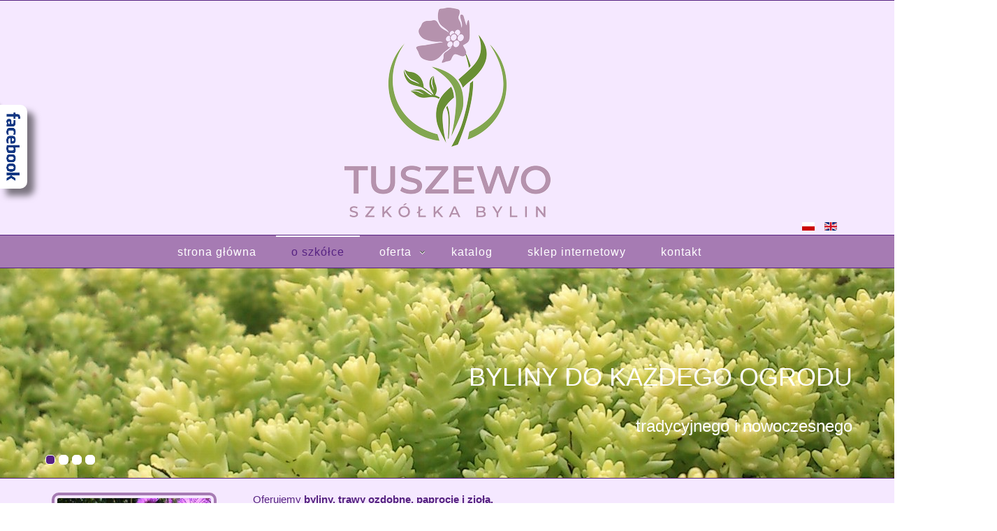

--- FILE ---
content_type: text/html; charset=utf-8
request_url: https://www.szkolka.bylin.pl/o-szkolce
body_size: 7191
content:

<!DOCTYPE html>
<html xmlns="http://www.w3.org/1999/xhtml" xml:lang="pl-pl" lang="pl-pl" >
<head>
  
	    
   
    <meta name="viewport" content="width=device-width, initial-scale=1.0"/>  
    <base href="https://www.szkolka.bylin.pl/o-szkolce" />
	<meta http-equiv="content-type" content="text/html; charset=utf-8" />
	<meta name="keywords" content="szkółka bylin, byliny, trawy ozdobne, zioła, wieloletnie" />
	<meta name="rights" content="Szkółka bylin Tuszewo" />
	<meta name="author" content="Super User" />
	<meta name="description" content="Szkółka bylin - o szkółce bylin Tuszewo" />
	<meta name="generator" content="Joomla! - Open Source Content Management" />
	<title>Szkółka bylin Tuszewo - byliny, trawy ozdobne, zioła - o szkółce</title>
	<link href="/templates/as002060free/favicon.ico" rel="shortcut icon" type="image/vnd.microsoft.icon" />
	<link href="https://szkolka.bylin.pl/o-szkolce" rel="canonical" />
	<link href="/plugins/system/jce/css/content.css?73961420c98f3d9c26f2f3c897997f8e" rel="stylesheet" type="text/css" />
	<link href="/templates/as002060free/css/bootstrap.css" rel="stylesheet" type="text/css" />
	<link href="/templates/as002060free/css/tmpl.default.css" rel="stylesheet" type="text/css" />
	<link href="/templates/as002060free/css/tmpl.modules.css" rel="stylesheet" type="text/css" />
	<link href="/templates/as002060free/css/media.1024.css" rel="stylesheet" type="text/css" />
	<link href="/templates/as002060free/css/media.980.css" rel="stylesheet" type="text/css" />
	<link href="/templates/as002060free/css/media.768.css" rel="stylesheet" type="text/css" />
	<link href="/templates/as002060free/css/media.480.css" rel="stylesheet" type="text/css" />
	<link href="/templates/as002060free/css/style.default.css" rel="stylesheet" type="text/css" />
	<link href="https://www.szkolka.bylin.pl/modules/mod_as_artslider/css/ext.artslider.css" rel="stylesheet" type="text/css" />
	<link href="/media/mod_pwebfblikebox/css/likebox.css" rel="stylesheet" type="text/css" />
	<link href="https://www.szkolka.bylin.pl/modules/mod_as_menu/css/ext.default.css" rel="stylesheet" type="text/css" />
	<link href="/media/com_hikashop/css/hikashop.css?v=461" rel="stylesheet" type="text/css" />
	<link href="/media/com_hikashop/css/frontend_default.css?t=1660738455" rel="stylesheet" type="text/css" />
	<link href="/media/com_hikashop/css/font-awesome.css?v=5.2.0" rel="stylesheet" type="text/css" />
	<link href="/media/mod_languages/css/template.css?73961420c98f3d9c26f2f3c897997f8e" rel="stylesheet" type="text/css" />
	<script type="application/json" class="joomla-script-options new">{"csrf.token":"d6668d56c627bbb190182ad1077ae21c","system.paths":{"root":"","base":""}}</script>
	<script src="/media/jui/js/jquery.min.js?73961420c98f3d9c26f2f3c897997f8e" type="text/javascript"></script>
	<script src="/media/jui/js/jquery-noconflict.js?73961420c98f3d9c26f2f3c897997f8e" type="text/javascript"></script>
	<script src="/media/jui/js/jquery-migrate.min.js?73961420c98f3d9c26f2f3c897997f8e" type="text/javascript"></script>
	<script src="/media/system/js/caption.js?73961420c98f3d9c26f2f3c897997f8e" type="text/javascript"></script>
	<script src="/media/jui/js/bootstrap.js" type="text/javascript"></script>
	<script src="/templates/as002060free/js/jquery.isotope.min.js" type="text/javascript"></script>
	<script src="/templates/as002060free/js/touch.gallery.js" type="text/javascript"></script>
	<script src="/templates/as002060free/js/scripts.js" type="text/javascript"></script>
	<script src="/modules/mod_as_scroller/scripts/scroller.js" type="text/javascript"></script>
	<script src="https://www.szkolka.bylin.pl/modules/mod_as_artslider/js/camera.min.js" type="text/javascript"></script>
	<script src="https://www.szkolka.bylin.pl/modules/mod_as_artslider/js/easing-v1.3.js" type="text/javascript"></script>
	<script src="/media/system/js/mootools-core.js?73961420c98f3d9c26f2f3c897997f8e" type="text/javascript"></script>
	<script src="/media/system/js/core.js?73961420c98f3d9c26f2f3c897997f8e" type="text/javascript"></script>
	<script src="/media/mod_pwebfblikebox/js/mootools.likebox.js" type="text/javascript"></script>
	<script src="https://www.szkolka.bylin.pl/modules/mod_as_menu/js/script.js" type="text/javascript"></script>
	<script src="https://www.szkolka.bylin.pl/modules/mod_as_menu/js/jquery.mobilemenu.js" type="text/javascript"></script>
	<script src="https://www.szkolka.bylin.pl/modules/mod_as_menu/js/jquery.hovermenu.js" type="text/javascript"></script>
	<script src="/media/com_hikashop/js/hikashop.js?v=461" type="text/javascript"></script>
	<script type="text/javascript">
jQuery(window).on('load',  function() {
				new JCaption('img.caption');
			});jQuery.noConflict()function addLoadEvent(func){if(typeof window.addEvent=='function'){window.addEvent('load',function(){func()});}else if(typeof window.onload!='function'){window.onload=func;}else{var oldonload=window.onload;window.onload=function(){if(oldonload){oldonload();}func();}}}addLoadEvent(function(){marqueeInit({uniqueid: 'as_scroller_115',style:{'width':'100%','height':'50px'},inc:0.1,mouse:'pause',direction:'left',valign:'middle',moveatleast: 1 ,neutral:0, savedirection:true});});(function(d,s,id){var js,fjs=d.getElementsByTagName(s)[0];if(d.getElementById(id))return;js=d.createElement(s);js.id=id;js.src="//connect.facebook.net/pl_PL/all.js#xfbml=1";fjs.parentNode.insertBefore(js,fjs);}(document,"script","facebook-jssdk"));
	</script>
	<!--[if lte IE 8]>
<link rel="stylesheet" href="/media/mod_pwebfblikebox/css/ie.css" />
<![endif]-->


	

<link href='http://fonts.googleapis.com/css?family=Arimo:400&subset=latin,cyrillic,greek' rel='stylesheet' type='text/css'><style type="text/css">

/***************************************************************************************/
/*
/*		Designed by 'AS Designing'
/*		Web: http://www.asdesigning.com
/*		Web: http://www.astemplates.com
/*		License: Creative Commons
/*
/**************************************************************************************/

body
{
	font-family: 'Trebuchet MS', Arial, Helvetica, sans-serif;	font-size: 15px;	color: #562282;}

a, #featured-row .mod-newsflash .item:hover h2
{
	color: #562282;}

a:hover,
a.selected
{
	color: #8736CC;}


/**************************************************************************************/
/*   Forms																			  */


input,
button,
select,
textarea
{
	font-family: 'Trebuchet MS', Arial, Helvetica, sans-serif;}


/**************************************************************************************/
/*   Headings and Titles															  */


h1,
h2,
h3,
h4,
h5,
.item_header .item_title
{
    font-family: 'Trebuchet MS', Arial, Helvetica, sans-serif;}

h1
{
	font-size: 16px;	line-height: 16px;}

h2
{
	font-size: 15px;	30px;}

h3,
.item_header .item_title
{
	font-size: 12px;	5px;}

h4
{
	font-size: 10px;	5px;	
}

h5
{
	font-size: 8px;	5px;	
}


/**************************************************************************************/
/*   Lists																			  */


.categories-module li a,
.archive-module li a
{
	color: #562282;}

.categories-module li a:hover,
.archive-module li a:hover
{
	color: #8736CC;}


/**************************************************************************************/
/*   Buttons																		  */


a.btn,
.btn_info,
.btn-info,
.btn-group button.btn,
.btn-primary,
.btn_primary,
.contentpane .button
{
			

	}

a.btn:hover,
.btn_info:hover,
.btn-info:hover,
.btn_info:active,
.btn-info:active,
.btn_info.active,
.btn-info.active,
.btn_info.disabled,
.btn-info.disabled,
.btn_info[disabled],
.btn-info[disabled],
.btn-primary:hover,
.btn_primary:hover,
.btn-primary:active,
.btn_primary:active,
.btn-primary.active,
.btn_primary.active,
.btn-primary.disabled,
.btn_primary.disabled,
.btn-primary[disabled],
.btn_primary[disabled],
.contentpane .button:hover
{
				
}


/**************************************************************************************/
/*   Logo Row		  																  */


#header-row .moduletable.call-now
{
	color: #562282;}

#header-row .moduletable.call-now div
{
    font-family: 'Trebuchet MS', Arial, Helvetica, sans-serif;}

#header-row .logo
{
	float: left;
	line-height: 60px;
	min-width: 240px;
}

#header-row .logo,
#header-row .logo a,
#header-row .logo a:hover
{
	font-family: 'Arimo', Arial, serif !important; font-weight: 400;	font-size: 18px;	font-style: normal;	font-weight: bold;	}

#header-row .logo span.slogan
{
	left: 5px;
	top: 0px;
	font-family: 'Arimo', Arial, serif !important; font-weight: 400;	font-size: 12px;	font-style: normal;	font-weight: normal;	color: #F90000;	
}


/**************************************************************************************/
/*   Footer
/**************************************************************************************/
/**************************************************************************************/


#footer-row ul.nav li a
{
	color: #8736CC;}

#footer-row ul.nav li a:hover
{
	color: #562282;}

#copyright-menu li a,
#copyright-menu li.current a,
#copyright-menu li.active a
{
	color: #8736CC;}

#copyright-menu li a:hover
{
	color: #562282;}


</style>
    <link rel="stylesheet" href="/templates/as002060free/css/ext.asmenu.css" type="text/css" />
    <link rel="stylesheet" href="/templates/as002060free/css/style.custom.css" type="text/css" />
  
</head>

<body class="com_content view-article task- itemid-155 body-">
    <div class="wrapper">

		<!-- HEADER ~~~~~~~~~~~~~~~~~~~~~~~~~~~~~~~~~~~~~~~~~~~~~~~~~~~~~~~~~~~~~~~~~~~~~~~~~~~~~~~~  -->    
        <div id="header-row">
            <div class="container">
                <div class="row">
                    <header>
                        <div id="logo" class="span12">
                                                        <a href="/">
                                <img src="https://www.szkolka.bylin.pl/images/tuszewo-logo-300px.png" alt="Szkółka bylin Tuszewo - byliny, trawy ozdobne, zioła" />
                            </a>
                            <span class="slogan">
                                                            </span>
                                                        
                        </div>
                            
                            <div class="moduletable  "><div class="moduletable-wrapper"><div class="mod-languages">

	<ul class="lang-inline" dir="ltr">
									<li class="lang-active">
			<a href="https://www.szkolka.bylin.pl/o-szkolce">
												<img src="/media/mod_languages/images/pl.gif" alt="Polski" title="Polski" />										</a>
			</li>
								<li>
			<a href="/en/about-us">
												<img src="/media/mod_languages/images/en.gif" alt="English (UK)" title="English (UK)" />										</a>
			</li>
				</ul>

</div>
</div></div>
                                            </header>
                </div>
            </div>
        </div>
        
                <div id="navigation-row">
            <div class="container">
                <div class="row">
                    <header>
                            <div class="moduletable  "><div class="moduletable-wrapper"><!-- PWebFBLikeBox -->
<div id="pwebfblikebox101" class="pwebfblikebox pwebleft slidebox ">
	<div class="pwebfblikebox_tab facebook-white"></div>
		<div class="pwebfblikebox_container" style="width:292px;"><div id="fb-root"></div><fb:like-box href="https://www.facebook.com/szkolkabylin#" show_faces="true" stream="false" header="false" width="292"></fb:like-box></div>
</div>

<script type="text/javascript">
(function($){
	pwebFBLikeBox101 = new pwebFBLikeBox({
		prefix: 	'pwebfblikebox101',
		open: 		'click',
		close: 		'click',
		position: 	'left',
		top: 		-1,
		layout: 	'slidebox'
	});
})(typeof document.id != "undefined" ? document.id : $);
if(typeof window.fbAsyncInit=="function")window.fbAsyncInitPweb=window.fbAsyncInit;window.fbAsyncInit = function(){FB.Event.subscribe("edge.create",function(u){if(typeof _gaq!="undefined")_gaq.push(["_trackSocial","facebook","like",u])});FB.Event.subscribe("edge.remove",function(u){if(typeof _gaq!="undefined")_gaq.push(["_trackSocial","facebook","unlike",u])});if(typeof window.fbAsyncInitPweb=="function")window.fbAsyncInitPweb.apply(this,arguments)};</script>
<!-- PWebFBLikeBox end --></div></div><div class="moduletable navigation "><div class="moduletable-wrapper">

<style type="text/css">

#as-menu,
#as-menu ul.as-menu ul
{
	background-color: #A67BB3;
	border-radius: 2px;
	
	}

#as-menu ul.as-menu > li > a,
#as-menu ul.as-menu > li > span
{
	font-size: 16px;
	2px;	font-family: 'Verdana, Geneva, sans-serif;	color: #FFFFFF;
}

#as-menu ul.as-menu > li.active > a,
#as-menu ul.as-menu > li.asHover > a,
#as-menu ul.as-menu > li.current > a,
#as-menu ul.as-menu > li.active > span,
#as-menu ul.as-menu > li.asHover > span,
#as-menu ul.as-menu > li.current > span,
#as-menu ul.as-menu > li > a:hover,
#as-menu ul.as-menu > li > span:hover,
#as-menu ul.as-menu ul li a:hover,
#as-menu ul.as-menu ul li span:hover,
#as-menu ul.as-menu ul li.active > a,
#as-menu ul.as-menu ul li.asHover > a,
#as-menu ul.as-menu ul li.active > span,
#as-menu ul.as-menu ul li.asHover > span
{
	color: #562282;
}

#as-menu ul.as-menu ul
{
	width: 150px;
	-webkit-border-radius: 0px;
	-moz-border-radius: 0px;
	border-radius: 0px;	
	-webkit-border-bottom-right-radius: 2px;
	-moz-border-radius-bottomright: 2px;
	border-bottom-right-radius: 2px;
	-webkit-border-bottom-left-radius: 2px;
	-moz-border-radius-bottomleft: 2px;
	border-bottom-left-radius: 2px;
}

#as-menu ul.as-menu ul li a,
#as-menu ul.as-menu ul li span
{
	font-size: 16px;
	2px;	font-family: 'Verdana, Geneva, sans-serif;	color: #FFFFFF;
}

#as-menu ul.as-menu li li:hover ul,
#as-menu ul.as-menu li li.asHover ul,
#as-menu ul.as-menu li li li:hover ul,
#as-menu ul.as-menu li li li.asHover ul
{
	left: 150px;
}


</style>
<!--[if (gt IE 9)|!(IE)]><!-->
<script type="text/javascript">
    jQuery(function(){
        jQuery('.as-menu').mobileMenu({});
    })
</script>
<!--<![endif]-->


<div id="as-menu" class="menu-wrapper">
	
    <ul class="as-menu "  >
    
    <li class="item-154"><a  href="/" >strona główna</a></li><li class="item-155 current active"><a  href="/o-szkolce" >o szkółce</a></li><li class="item-156 deeper parent"><a  href="/oferta" >oferta</a><ul><li class="item-158"><a  href="/oferta/architekci-krajobrazu" >architekci krajobrazu</a></li><li class="item-159"><a  href="/oferta/ogrody" >firmy ogrodnicze</a></li><li class="item-160"><a  href="/oferta/centra-ogrodnicze" >sklepy i centra ogrodnicze</a></li><li class="item-161"><a  href="/oferta/detal" >sprzedaż detaliczna</a></li></ul></li><li class="item-193"><a  href="/katalog-bylin" >katalog</a></li><li class="item-165"><a  href="/sklep-internetowy" >sklep internetowy</a></li><li class="item-162"><a  href="/kontakt-pl" >kontakt</a></li>    </ul>
</div>


<script type="text/javascript">
	jQuery(function(){
		jQuery('ul.as-menu').asmenu({
			hoverClass:    'asHover',         
		    pathClass:     'overideThisToUse',
		    pathLevels:    1,    
		    delay:         500, 
		    speed:         'normal',   
		    autoArrows:    false, 
		    dropShadows:   true, 
		    disableHI:     false, 
		    onInit:        function(){},
		    onBeforeShow:  function(){},
		    onShow:        function(){},
		    onHide:        function(){}
		});
	});
</script></div></div>
                    </header>
                </div>
            </div>
        </div>
                                    
            
		        <div id="slider-row">
            <div class="_container">
                <div class="row">
                    <div class="moduletable  "><div class="moduletable-wrapper">
<style type="text/css">

.slide_title
{
    color: #FFFFFF;
}

.slide_title a
{
    color: #7A7012;
}

.slide_title a:hover
{
    color: #FFFA61;
}

.slide_title .item_title_part0 
{
    color: #FFFFFF;	
}

.slide_title .item_title_part1
{
    color: #FFFFFF;	
}

.camera_caption p
{
    color: #562282;
	font-size: 24px;
}

.camera_caption a.readmore
{
	background-color: #00EEFF;
	background-image: linear-gradient(to bottom, #FF4040, #FF9E9E);
	color: #1303FF;
	background-image: -moz-linear-gradient(top, #FF4040, #FF9E9E);
	background-image: -webkit-gradient(linear, 0 0, 0 100%, from(#FF4040), to(#FF9E9E));
	background-image: -webkit-linear-gradient(top, #FF4040, #FF9E9E);
	background-image: -o-linear-gradient(top, #FF4040, #FF9E9E);
	background-image: linear-gradient(to bottom, #FF4040, #FF9E9E);
 	filter: progid:DXImageTransform.Microsoft.gradient(startColorstr='#ff#FF4040', endColorstr='#ff#FF9E9E', GradientType=0);	
}

.camera_caption a.readmore:hover
{
	background-image: -moz-linear-gradient(top, #FF9E9E, #FF4040);
	background-image: -webkit-gradient(linear, 0 0, 0 100%, from(#FF9E9E), to(#FF4040));
	background-image: -webkit-linear-gradient(top, #FF9E9E, #FF4040);
	background-image: -o-linear-gradient(top, #FF9E9E, #FF4040;
	background-image: linear-gradient(to bottom, #FF9E9E, #FF4040);
 	filter: progid:DXImageTransform.Microsoft.gradient(startColorstr='#ff#FF9E9E', endColorstr='#ff#FF4040', GradientType=0);
}

.camera_wrap .camera_pag .camera_pag_ul li.cameracurrent, 
.camera_wrap .camera_pag .camera_pag_ul li:hover
{
	background-color: #DEFF0A;	
	-webkit-border-radius: 5px;		
	-moz-border-radius: 5px;		
	border-radius: 5px;	
}

.camera_wrap .camera_pag .camera_pag_ul li
{
	background-color: #FF0000;
	-webkit-border-radius: 5px;		
	-moz-border-radius: 5px;		
	border-radius: 5px;		
}

</style>
<div id="camera-slideshow" class="">



<div class="camera-item" data-src="https://www.szkolka.bylin.pl/images/slajd3.jpg">

		
		<div class="camera_caption moveFromBottom">
			
							<h3 class="slide_title slide_title__">
									<span class="item_title_part0">byliny</span> <span class="item_title_part1">do</span> <span class="item_title_part2">każdego</span> <span class="item_title_part3">ogrodu</span> 								</h3>
				
				
							
			<p style="color: #ffffff;">tradycyjnego i nowoczesnego</p>	
					</div>
	
</div>


<div class="camera-item" data-src="https://www.szkolka.bylin.pl/images/slajd7.jpg">

		
		<div class="camera_caption moveFromBottom">
			
							<h3 class="slide_title slide_title__">
									<span class="item_title_part0">sprzedaż</span> <span class="item_title_part1">bylin</span> <span class="item_title_part2">i</span> <span class="item_title_part3">traw</span> <span class="item_title_part4">ozdobnych</span> 								</h3>
				
				
							
			<p style="color: #ffffff;">hurtowa, detaliczna i wysyłkowa</p>	
					</div>
	
</div>


<div class="camera-item" data-src="https://www.szkolka.bylin.pl/images/slajd5.jpg">

		
		<div class="camera_caption moveFromBottom">
			
							<h3 class="slide_title slide_title__">
									<span class="item_title_part0">Szkółka</span> <span class="item_title_part1">bylin</span> <span class="item_title_part2">Tuszewo</span> 								</h3>
				
				
							
			<p><strong><span style="color: #ffffff;">witamy na naszej stronie internetowej</span></strong></p>	
					</div>
	
</div>


<div class="camera-item" data-src="https://www.szkolka.bylin.pl/images/slajd2.jpg">

		
		<div class="camera_caption moveFromBottom">
			
							<h3 class="slide_title slide_title__">
									<span class="item_title_part0">byliny</span> <span class="item_title_part1">i</span> <span class="item_title_part2">trawy</span> <span class="item_title_part3">ozdobne</span> 								</h3>
				
				
							
			<p><strong><span style="color: #ffffff;">do ogrodów, na tereny zieleni publicznej, zielone dachy...</span></strong></p>	
					</div>
	
</div>
</div>


<script type="text/javascript">
	jQuery(document).ready(function() {
		jQuery('#camera-slideshow').camera({
			alignment			: "center",
			autoAdvance			: 1,
			mobileAutoAdvance	: 1,
			cols				: 6,
			easing				: "easeInOutQuad",
			mobileEasing		: "easeInOutExpo",
			fx					: "simpleFade",	
			mobileFx			: "simpleFade",
			gridDifference		: 100,
			height				: "300",
			imagePath			: 'images/',
			hover				: 1,
			navigation			: 0,
			navigationHover		: 1,
			mobileNavHover		: 1,
			opacityOnGrid		: 1,
			pagination			: 1,
			playPause			: 0,
			pauseOnClick		: 0,
			rows				: 4,
			slicedCols			: 0,
			slicedRows			: 0,
			time				: 3000,
			transPeriod			: 3000,
			onEndTransition		: function() {  },	//this callback is invoked when the transition effect ends
			onLoaded			: function() {  },	//this callback is invoked when the image on a slide has completely loaded
			onStartLoading		: function() {  },	//this callback is invoked when the image on a slide start loading
			onStartTransition	: function() {  }	//this callback is invoked when the transition effect starts
		});
	});
</script>
</div></div>
                </div>
            </div>
        </div>
        		
            
    	    
        		<!-- END OF HEADER ~~~~~~~~~~~~~~~~~~~~~~~~~~~~~~~~~~~~~~~~~~~~~~~~~~~~~~~~~~~~~~~~~~~~~~~~~~~~~~~~~~~~~~ -->        
    
	    <!-- CONTENT ~~~~~~~~~~~~~~~~~~~~~~~~~~~~~~~~~~~~~~~~~~~~~~~~~~~~~~~~~~~~~~~~~~~~~~~~~~~~~~~~~~~~~~~~~~~~ -->
        <div id="content-row">
            <div class="container">
                <div class="content-inner row">
                
                    <!-- COLUMN LEFT ~~~~~~~~~~~~~~~~~~~~~~~~~~~~~~~~~~~~~~~~~~~~~~~~~~~~~~~~~~~~~~~~~~~~~~~~~~~~~~~~~ -->
                                        <div id="aside-left" class="span3">
                        <aside>
                        	                        	<div id="aside-row-1-left">
                            	<div class="moduletable "><div class="random-image">
	<img src="/images/losowe/DSCN0909.jpg" alt="DSCN0909.jpg" width="100" height="136" /></div>
</div>
                            </div>
                                                                                </aside>
                    </div>
                                        <!-- END OF COlUMN LEFT ~~~~~~~~~~~~~~~~~~~~~~~~~~~~~~~~~~~~~~~~~~~~~~~~~~~~~~~~~~~~~~~~~~~~~~~~~~ -->
                            
                    <!-- COLUMN MAIN ~~~~~~~~~~~~~~~~~~~~~~~~~~~~~~~~~~~~~~~~~~~~~~~~~~~~~~~~~~~~~~~~~~~~~~~~~~~~~~~~~ -->                
                    <div id="component" class="span9">
                
                                                                    
                        <div id="system-message-container">
	</div>

                        <div class="page-item page-item__">

					

	
		
		
	
	

		
	<div class="item_fulltext"><p>Oferujemy&nbsp;<strong><span><span>byliny</span></span>, <span><span>trawy ozdobne, paprocie&nbsp;</span></span>i<span> <span>zioła.</span></span></strong></p>
<p>Nasze rośliny produkowane są w pojemnikach (doniczkach) <span>P9</span>, <span>P11</span>, <span>P13</span>, C1, C1,5,&nbsp;<span>C2</span> i większych.</p>
<p>&nbsp;</p>
<p>Na zamówienie jesteśmy w stanie wyprodukować rośliny <strong>w dowolnym pojemniku</strong>, według życzenia Klienta.&nbsp;</p>
<p>&nbsp;</p>
<p>Naszą ofertę kierujemy do odbiorców hurtowych (architektów krajobrazu, firm zakładających ogrody i zieleń publiczną, sklepów i centrów ogrodniczych) oraz klientów indywidualnych.</p>
<p>Szczegóły zamieściliśmy w dziale <span style="text-decoration: underline;"><strong><a href="/oferta"><span>oferta</span></a></strong></span>.</p>
<p>&nbsp;</p>
<p>Służymy pomocą w doborze odpowiednich gatunków oraz udzielamy porad w zakresie pielęgnacji <strong>bylin, traw ozdobnych i ziół</strong>.&nbsp;</p>
<p>&nbsp;</p>
<p>Zakupione <strong>byliny</strong> można odebrać na miejscu w szkółce lub możemy je dostarczyć własnym transportem (warunki uzgadniane są indywidualnie).</p>
<p>&nbsp;</p> </div>

	
								 </div>
                    
                                                
                    </div>
        			<!-- END OF COLUMN MAIN ~~~~~~~~~~~~~~~~~~~~~~~~~~~~~~~~~~~~~~~~~~~~~~~~~~~~~~~~~~~~~~~~~~~~~~~~~~~~~~~~ -->
    
			        <!-- COLUMN RIGHT ~~~~~~~~~~~~~~~~~~~~~~~~~~~~~~~~~~~~~~~~~~~~~~~~~~~~~~~~~~~~~~~~~~~~~~~~~~~~~~~~~~ -->                    
                                        <!-- END OF COLUMN RIGHT ~~~~~~~~~~~~~~~~~~~~~~~~~~~~~~~~~~~~~~~~~~~~~~~~~~~~~~~~~~~~~~~~~~~~~~~~~~ -->
                </div>
            </div>
        </div>
        
        <!-- FOOTER ~~~~~~~~~~~~~~~~~~~~~~~~~~~~~~~~~~~~~~~~~~~~~~~~~~~~~~~~~~~~~~~~~~~~~~~~~~~~~~~~~~~~~~~~~~~~ -->
        <div id="footer">
                        <div id="footer-row">
                <div class="container">
                    <div class="row">
                                                <div class="footer-row-1">
                            <div class="moduletable  "><div class="moduletable-wrapper"><div class="mod-newsflash mod-newsflash__">
<div class="item">




<table style="margin-left: auto; margin-right: auto;">
<tbody>
<tr>
<td>&nbsp;</td>
<td style="text-align: center;"><span style="font-family: Tahoma, Helvetica, Arial, sans-serif; font-size: 15px; text-align: center; color: #fff;">SZKÓŁKA BYLIN TUSZEWO - Tuszewo 18A, 14-260 Lubawa, woj. warmińsko-mazurskie - &nbsp; &nbsp;</span><span id="cloakd6ffb2bbcf2b1a904b3a7602e8687ba6">Ten adres pocztowy jest chroniony przed spamowaniem. Aby go zobaczyć, konieczne jest włączenie w przeglądarce obsługi JavaScript.</span><script type='text/javascript'>
				document.getElementById('cloakd6ffb2bbcf2b1a904b3a7602e8687ba6').innerHTML = '';
				var prefix = '&#109;a' + 'i&#108;' + '&#116;o';
				var path = 'hr' + 'ef' + '=';
				var addyd6ffb2bbcf2b1a904b3a7602e8687ba6 = 'b&#105;&#117;r&#111;' + '&#64;';
				addyd6ffb2bbcf2b1a904b3a7602e8687ba6 = addyd6ffb2bbcf2b1a904b3a7602e8687ba6 + 'szk&#111;lk&#97;' + '&#46;' + 'byl&#105;n' + '&#46;' + 'pl';
				var addy_textd6ffb2bbcf2b1a904b3a7602e8687ba6 = 'b&#105;&#117;r&#111;' + '&#64;' + 'szk&#111;lk&#97;' + '&#46;' + 'byl&#105;n' + '&#46;' + 'pl';document.getElementById('cloakd6ffb2bbcf2b1a904b3a7602e8687ba6').innerHTML += '<a style="font-family: Tahoma, Helvetica, Arial, sans-serif; font-size: 15px; text-align: center;" ' + path + '\'' + prefix + ':' + addyd6ffb2bbcf2b1a904b3a7602e8687ba6 + '\'>'+addy_textd6ffb2bbcf2b1a904b3a7602e8687ba6+'<\/a>';
		</script>&nbsp; &nbsp;<span style="font-family: Tahoma, Helvetica, Arial, sans-serif; font-size: 15px; text-align: center; color: #fff;">&nbsp;- tel.<span style="color: #ffffff; font-family: Tahoma, Helvetica, Arial, sans-serif; font-size: 15px; text-align: center;">&nbsp;+48 668 028 871, &nbsp;</span>+48 668 815 822</span></td>
</tr>
</tbody>
</table>
</div>	
</div>
</div></div><div class="moduletable  "><div class="moduletable-wrapper"> 
<style type="text/css">


</style>
<link rel="stylesheet" href="https://www.szkolka.bylin.pl//modules/mod_as_scroller/css/styles.css" type="text/css" />

<div id="mod_as_scroller">
    <div class="as_marquee" id="as_scroller_115">
        <a href="/" target="_blank"><img src="/images/partnerzy/a_partnerzy.png" alt="" style="margin-right:100px" height="50" /></a><a href="http://www.swiat.bylin.pl" target="_blank"><img src="/images/partnerzy/byliny sklep.png" alt="" style="margin-right:100px" height="50" /></a><a href="http://ogrodnia.eu" target="_blank"><img src="/images/partnerzy/ogrody elblag.png" alt="" style="margin-right:100px" height="50" /></a><a href="http://prolander.pl" target="_blank"><img src="/images/partnerzy/ogrody olsztyn.png" alt="" style="margin-right:100px" height="50" /></a><a href="http://www.nawadnianie-sklep.pl" target="_blank"><img src="/images/partnerzy/sklep nawodnienia.png" alt="" style="margin-right:100px" height="50" /></a>    </div>
</div>
</div></div>
                        </div>
                                                                    </div>
                </div>
            </div>
                            
            <div id="copyright-row">
                <div class="container">
                    <div id="trademark">
                        Copyright &copy; 2026 Szkółka bylin Tuszewo - byliny, trawy ozdobne, zioła                    </div>
                  <div id="copyright-menu" class="row">
                      <!-- DO NOT REMOVE OR CHANGE THE CONTENT BELOW, THIS THEME MAY NOT WORK PROPERLY -->
                      
                          <div id="ascopy">
                          <a href="http://www.astemplates.com/" target="_blank">
                              &nbsp;&nbsp;&nbsp;&nbsp;DESIGNED BY:&nbsp;&nbsp;AS DESIGNING
                          </a>
                          </div>
                      
                      <!-- DO NOT REMOVE OR CHANGE THE CONTENT ABOVE, THIS THEME MAY NOT WORK PROPERLY -->
                  </div>  
                </div>
            </div>
        </div>
    
    </div>
	<!-- END OF FOOTER ~~~~~~~~~~~~~~~~~~~~~~~~~~~~~~~~~~~~~~~~~~~~~~~~~~~~~~~~~~~~~~~~~~~~~~~~~~~~~~~~~~~~~~~~~~~~ -->    
    
        <div id="back-top">
    	<a href="#"><span></span></a>
    </div>
        
        
            
    
  <script>
  (function(i,s,o,g,r,a,m){i['GoogleAnalyticsObject']=r;i[r]=i[r]||function(){
  (i[r].q=i[r].q||[]).push(arguments)},i[r].l=1*new Date();a=s.createElement(o),
  m=s.getElementsByTagName(o)[0];a.async=1;a.src=g;m.parentNode.insertBefore(a,m)
  })(window,document,'script','//www.google-analytics.com/analytics.js','ga');

  ga('create', 'UA-5856395-9', 'bylin.pl');
  ga('send', 'pageview');

</script>
</body>
</html>


--- FILE ---
content_type: text/css
request_url: https://www.szkolka.bylin.pl/templates/as002060free/css/media.1024.css
body_size: 341
content:

/***************************************************************************************/
/*
/*		Author: AS Designing
/*		Author URI: http://www.asdesigning.com
/*		Theme URI: http://www.astemplates.com
/*		
/*		Note: Design for Large desktop
/*
/***************************************************************************************/

@media screen and (min-width:980px) and (max-width: 1199px)
{
	
	
	h1,
	h2
	{
		font-size: 30px;
	}

	#header-row .mod-search_searchword
	{
		width: 230px;
	}
	
	.moduletable.social ul li.separator 
	{
		display: block;
	}
		
	.slide_title
	{
		font-size: 100px;
	}
	
	#camera-slideshow	
	{
		min-height: inherit;
	}
		
	.camera_caption a.readmore
	{
		right: 60px;
	}
	
	.camera_pag
	{
		display: none;	
	}
	
	.mod-newsflash-adv__links .item_content ul li a
	{
		font-size: 12px;
	}
	
	
	/***************************************************************************
	/*
	/*   shmckrollnews 
	/*
	/**************************************************************************/
	
	#shmsckrollnews .carousel-caption blockquote
	{
		
		width: 60%;
		
	}

	
	
}

--- FILE ---
content_type: text/css
request_url: https://www.szkolka.bylin.pl/templates/as002060free/css/media.980.css
body_size: 707
content:
/***************************************************************************************/
/*
/*		Author: AS Designing
/*		Author URI: http://www.asdesigning.com
/*		Theme URI: http://www.astemplates.com
/*		
/*		Note: Design for Narrow desktop
/*
/***************************************************************************************/

@media  (max-width: 980px) 
{
	
	#header-row .mod-search
	{
		padding-left: 0;
	}
	
	#header-row .btn-search
	{
		left: 10px;
	}
	
	#header-row .moduletable.navigation	
	{
		margin-top: 22px;
	}
	
	#header-row .mod-search_searchword
	{
		width: 220px;
	}
	
	#logo span.slogan
	{
		display: block;
		left: 59px;
		top: -10px;
		width: auto;
	}
		
	#header-row .moduletable.social.span4
	{
		margin-left: 0px;
		width: auto;
	}
	
	.thumbnails
	{
		margin-left: -12px;
	}
	
	.thumbnails > li
	{
		margin-left: 12px;
	}
	
	.page-category__team .item_introtext
	{
		overflow: visible;
	}

	#slider-row .moduletable.slider
	{
		box-shadow: none !important;
	}
	
	#slider-row .camera_pag
	{
	}
	
	.camera_wrap img
	{
	}

	.camera_wrap .slide_title
	{
		font-size: 28px !important;
	}
	
	.camera_caption a.readmore
	{
		padding: 19px 27px 16px 20px;
		font-size: 20px;
	}
	
	.camera_caption a.readmore .arrow
	{
		right: 12px;
		top: 27px;
	}
	
	.shadow span
	{
		left: 2%;
		width: 96%;
	}
	
	.mod-newsflash-adv__links .item_content h2
	{
		line-height: 30px;
		padding-top: 14px;
		padding-bottom: 14px;
	}

	aside .mod-search input.inputbox 
	{
	    width: 180px;
	}

	aside .mod-search button.btn.btn-search 
	{
		margin-top: 15px;
		padding: 5px 10px 4px;
	}	
	
	#back-top
	{
		display: none !important;
	}
	
	.page-blog .items-row.cols-3 .item_img.img-intro
	{
		width: 95.5%	
	}
	
	.random-image img,
	.footer-row-1 .span3 .item_img,
	.footer-row-1 .span4 .item_img
	{
		width: 94%;	
	}
	
	.footer-row-1 .span3 img,
	.footer-row-1 .span4 img	
	{
		width: 100%;			
	}
	
	#footer-row .moduletable.social li a img 
	{
		height: 65px;
		width: 65px;
	}
	
	/***************************************************************************
	/*
	/*   shmckrollnews 
	/*
	/**************************************************************************/
	
	#shmsckrollnews .carousel-caption blockquote
	{
		
		width: 50%;
		
	}
	
	
	
}

--- FILE ---
content_type: text/css
request_url: https://www.szkolka.bylin.pl/templates/as002060free/css/style.default.css
body_size: 3965
content:
	/**************************************************************************************/
/*
/*		Designed by 'AS Designing'
/*		Web: http://www.asdesigning.com
/*		Web: http://www.astemplates.com
/*		License: Creative Commons
/*
/**************************************************************************************/


body
{
	font-family: Arial, Helvetica, sans-serif;
	font-size: 12px;
	color: #333333;
}

a
{
	color: #DF8660;
}

a:hover,
a.selected
{
	color: #ffffff;
}

hr
{
	border-top: 1px solid #eeeeee;
	border-bottom: 1px solid #ffffff;
}

blockquote
{
	border-left: 3px solid #F9DDA4;
}

blockquote small
{
	color: #999999;
}

blockquote.pull-right
{
	border-right: 5px solid #eeeeee;
}


/**************************************************************************************/
/*   Forms																			  */


legend
{
	color: #333333;
	border-bottom: 1px solid #e5e5e5;
}

legend small
{
	color: #999999;
}

textarea.invalid
{
	border: 1px solid #F9DDA4;
}

input,
button,
select,
textarea
{
	font-family: Arial, Helvetica, sans-serif;
}

select,
textarea,
input[type="text"],
input[type="password"],
input[type="datetime"],
input[type="datetime-local"],
input[type="date"],
input[type="month"],
input[type="time"],
input[type="week"],
input[type="number"],
input[type="email"],
input[type="url"],
input[type="search"],
input[type="tel"],
input[type="color"],
.uneditable-input
{
	color: #999999;
}

textarea,
input[type="text"],
input[type="password"],
input[type="datetime"],
input[type="datetime-local"],
input[type="date"],
input[type="month"],
input[type="time"],
input[type="week"],
input[type="number"],
input[type="email"],
input[type="url"],
input[type="search"],
input[type="tel"],
input[type="color"],
.uneditable-input
{
	background-color: #A45CF7;
	border: 1px solid #562282;
	-webkit-box-shadow: 0px 1px 0px #CCCCC;
	-moz-box-shadow: 0px 1px 0px #CCCCC;
	box-shadow: 0px 1px 0px #CCCCC;
}

textarea:focus,
input[type="text"]:focus,
input[type="password"]:focus,
input[type="datetime"]:focus,
input[type="datetime-local"]:focus,
input[type="date"]:focus,
input[type="month"]:focus,
input[type="time"]:focus,
input[type="week"]:focus,
input[type="number"]:focus,
input[type="email"]:focus,
input[type="url"]:focus,
input[type="search"]:focus,
input[type="tel"]:focus,
input[type="color"]:focus,
.uneditable-input:focus
{
	border-color: #DF8660;
}

select
{
	border: 1px solid #bbb;
	background-color: #ffffff;
}

select:focus,
input[type="file"]:focus,
input[type="radio"]:focus,
input[type="checkbox"]:focus
{
	outline: thin dotted #333;
}

.label-info,
.badge-info
{
	background-color: #F9DDA4;
}


/**************************************************************************************/
/*   Headings and Titles															  */


h1,
h2,
h3,
h4
{
	
}

h1
{
	font-size: 26px;
	line-height: 36px;
	font-weight: normal;
}

h2,
.page_header h1
{
	font-size: 22px;
	line-height: 26px;
	font-weight: normal;
}

h3
{
	font-size: 18px;
	line-height: 22px;
	font-weight: normal;
}

h4
{
	font-size: 16px;
}

h5
{
	font-size: 14px;
}

h1 small,
h2 small,
h3 small,
h4 small,
h5 small,
h6 small
{
	color: #999999;
}

.page_header,
.category_title,
.page-item .item_header
{
	border: 0px solid #F9DDA4;
}

.page_header h1,
.category_title h2,
.page-item .item_header h2.item_title
{
	border-bottom: 1px solid #F9DDA4;		
}

.page-header
{
	border-bottom: 1px solid #F9DDA4;
}

p .price
{
	font-family: 'Tangerine', sans-serif;
	font-size: 32px;
}

 

/**************************************************************************************/
/*   Images																			  */

.no-border
{
	border: none;
}

.item_img,
.category_img,
.item_fulltext img,
.random-image img,
img.left,
img.right
{
	border: 4px solid #A67BB3;
	padding: 4px;
	-webkit-border-radius: 10px;
	-moz-border-radius: 10px;
	border-radius: 0px;
}

aside .img-intro__left img,
aside .img-intro__right img
{

}
	
.item_img img,
.category_img img,
.item_fulltext img,
.random-image img,
aside .img-intro__left img,
aside .img-intro__right img
{
	width: auto;
	border-radius: 20px;
}

.menudesc img
{
	float: left;
	margin: 0px 20px 10px 0px;
}

.footer-row-1 .item_img,
.footer-row-1 .category_img,
.footer-row-1 .item_fulltext img,
.footer-row-1 .random-image img
{
	border: 1px solid #562282;
}

/**************************************************************************************/
/*   Lists																			  */


.categories-module li,
.archive-module li
{
	background: url('../images/styles/default/li.style.png') left 11px no-repeat;
}

.categories-module li a,
.archive-module li a
{
	color: #333333;
}

.categories-module li a:hover,
.archive-module li a:hover
{
	color: #F93;
}

.mod-custom__social ul li
{
	color: #0099CC;
	letter-spacing: 1px;
}

.mod-custom__social ul li a
{
	color: #a1b7ce;
}

.mod-custom__social ul li a:hover
{
	color: #7c96af;
}

/**************************************************************************************/
/*   Buttons																		  */



a.btn,
a.readmore,
.btn_info,
.btn-info,
.btn-group button.btn,
.btn-primary,
.btn_primary,
.contentpane .button
{
	color: #ffffff;
	background-color: #DF8660;
	border: 1px solid #F9DDA4;
}

#component a.btn,
#component a.readmore,
#component .btn_info,
#component .btn-info,
#component .btn-group button.btn,
#component .mod-newsflash a.readmore,
#component .btn-primary,
#component .btn_primary,
#component .contentpane .button,
#content-row-4 a.btn,
#content-row-4 a.readmore,
#content-row-4 .btn_info,
#content-row-4 .btn-info,
#content-row-4 .btn-group button.btn,
#content-row-4 .mod-newsflash a.readmore,
#content-row-4 .btn-primary,
#content-row-4 .btn_primary,
#content-row-4 .contentpane .button
{
	background-position: top right;	
}

a.btn:hover,
a.readmore:hover,
.btn_info:hover,
.btn-info:hover,
.btn_info:active,
.btn-info:active,
.btn_info.active,
.btn-info.active,
.btn_info.disabled,
.btn-info.disabled,
.btn_info[disabled],
.btn-info[disabled],
.btn-primary:hover,
.btn_primary:hover,
.btn-primary:active,
.btn_primary:active,
.btn-primary.active,
.btn_primary.active,
.btn-primary.disabled,
.btn_primary.disabled,
.btn-primary[disabled],
.btn_primary[disabled],
.contentpane .button:hover
{
	color: #ffffff;
	background-color: #562282;
	border: 1px solid #FF0000;	
}

#component a.btn:hover,
#component .btn_info:hover,
#component .btn-info:hover,
#component .btn_info:active,
#component .btn-info:active,
#component .btn_info.active,
#component .btn-info.active,
#component .btn_info.disabled,
#component .btn-info.disabled,
#component .btn_info[disabled],
#component .btn-info[disabled],
#component .btn-primary:hover,
#component .btn_primary:hover,
#component .btn-primary:active,
#component .btn_primary:active,
#component .btn-primary.active,
#component .btn_primary.active,
#component .btn-primary.disabled,
#component .btn_primary.disabled,
#component .btn-primary[disabled],
#component .btn_primary[disabled],
#component .mod-newsflash a.readmore:hover,
#component a.readmore:hover,
#component .contentpane .button:hover,
#content-row-4 a.btn:hover,
#content-row-4 .btn_info:hover,
#content-row-4 .btn-info:hover,
#content-row-4 .btn_info:active,
#content-row-4 .btn-info:active,
#content-row-4 .btn_info.active,
#content-row-4 .btn-info.active,
#content-row-4 .btn_info.disabled,
#content-row-4 .btn-info.disabled,
#content-row-4 .btn_info[disabled],
#content-row-4 .btn-info[disabled],
#content-row-4 .btn-primary:hover,
#content-row-4 .btn_primary:hover,
#content-row-4 .btn-primary:active,
#content-row-4 .btn_primary:active,
#content-row-4 .btn-primary.active,
#content-row-4 .btn_primary.active,
#content-row-4 .btn-primary.disabled,
#content-row-4 .btn_primary.disabled,
#content-row-4 .btn-primary[disabled],
#content-row-4 .btn_primary[disabled],
#content-row-4 .mod-newsflash a.readmore:hover,
#content-row-4 a.readmore:hover,
#content-row-4 .contentpane .button:hover
{
	background-position: bottom right;	
}

#aside-left .btn,
#aside-left a.readmore,
#aside-right .btn,
#aside-right a.readmore
{
	background-color: #562282;
}

#aside-left .btn:hover,
#aside-left a.readmore:hover,
#aside-right .btn:hover,
#aside-right a.readmore:hover
{
	background-color: #562282;
}
	
	
/**************************************************************************************/
/*   Pagination																		  */


.pagination ul li .pagenav
{
	color: #fff;
}

.pagination ul li span.pagenav
{
	color: #fff;
}

.pagination ul li a.pagenav
{
	color: #F9DDA4;
}

.pagination ul li a.pagenav:hover
{
	color: #fff;
}

.pagination ul li.num span.pagenav
{
	color: #fff;
}


/**************************************************************************************/
/*   BlockNumbers																	  */


span.blocknumber  
{
    background-color: #DF8660;
    color: #FFFFFF;	
	border: 1px solid ;
}

#footer span.blocknumber  
{
    background-color: #F9DDA4;
    color: #FFFFFF;	
}

span.blocktitle
{
    font-size: 18px;
    padding-bottom: 5px;
    text-transform: uppercase;
	color: #F9DDA4;
	font-family: 'Tangerine',Arial,serif !important;
}

/**************************************************************************************/
/*   Toggling																		  */


.toggle_content
{
    background-color: #F9DDA4;
    border: 1px solid #DEDEDE;
    color: #121212;	
}


/**************************************************************************************/
/*   Newsflash																		  */


.mod-newsflash-adv__links .item_content
{
	background-color: #e9e9e9;
}

.mod-newsflash-adv__links .item_content ul li a,
.mod-newsflash-adv__links.support .item_introtext
{
	color: #7F7F7F;
}

.mod-newsflash-adv__links .item_content ul li a:hover
{
	color: #F9DDA4;
}

.mod-newsflash-adv__links a.readmore:hover
{
	color: #F9DDA4;
}


/**************************************************************************************/
/*   Back to Top																	  */


#back-top a
{
	font-family: Arial, Helvetica, sans-serif;
	color: #333333;
}

#back-top a:hover
{
	color: #333333;
}

#back-top span
{
	background-color: transparent;
}


/**************************************************************************************/
/*   Gallery																		  */


.page-gallery .item_title
{
	font-family: 'Tangerine', sans-serif;
}

.page-gallery a.zoom span.zoom-bg,
.page-item__gallery a.zoom span.zoom-bg
{
	background-color: #000000;
}

#galleryOverlay
{
	background-image: url(../images/bg.gallery.png);
}


/**************************************************************************************/
/*   Testimonials																	  */


.blockquote
{
	background-image: url('../images/blockquote.png');
}


/**************************************************************************************/
/*   General
/**************************************************************************************/
/**************************************************************************************/

.wrapper
{
	
}

.muted
{
	color: #F9DDA4;
}


/**************************************************************************************/
/*   Header
/**************************************************************************************/
/**************************************************************************************/

/**************************************************************************************/
/*   Header Row		  																  */

#header-row
{
	border-top: 1px solid #562282;
	border-bottom: 1px solid #562282;
	background-color: #F5E8FF;
	color: #562282;
	#background-image: url(../images/logo4_kwiat_100px.png);
	background-position: right top;
	background-repeat: no-repeat;
}

#header-row .btn-search
{
	background-color: #FFFFFF !important;
}

#header-row .moduletable.call-now
{
	color: #F3F3F3;
}

#header-row .moduletable.call-now span,
#logo span.slogan
{
	color: #333333;
}


/**************************************************************************************/
/*   Navigation Row	  																  */


/**************************************************************************************/
/*   Slider Row		  																  */

#slider-row 
{
	background-color: #ffffff;
	border-top: 1px solid #562282;
	border-bottom: 0px solid #562282;
}

#slider-row .moduletable.slider
{
}

.slide_title
{
    color: #333333;
}

.camera_caption a.readmore
{
}

.slide_title a
{
    color: #333333;
}

.slide_title a:hover
{
    color: #F9DDA4;
}

.slide_title .item_title_part0 
{
    color: #F9DDA4;
}

.camera_caption p
{
	line-height: 60px;
	padding: 0;
}

.camera_caption a.readmore
{
	background-color: #F9DDA4;
	background-image: -moz-linear-gradient(top, #F9DDA4, #F9DDA4);
	background-image: -webkit-gradient(linear, 0 0, 0 100%, from(#F9DDA4), to(#F9DDA4));
	background-image: -webkit-linear-gradient(top, #F9DDA4, #F9DDA4);
	background-image: -o-linear-gradient(top, #F9DDA4, #F9DDA4);
	background-image: linear-gradient(to bottom, #F9DDA4, #F9DDA4);
 	filter: progid:DXImageTransform.Microsoft.gradient(startColorstr='#ffFD712D', endColorstr='#ff74B690', GradientType=0);
}

.camera_caption a.readmore:hover
{
	background-image: -moz-linear-gradient(top, #F9DDA4, #F9DDA4);
	background-image: -webkit-gradient(linear, 0 0, 0 100%, from(#F9DDA4), to(#F9DDA4));
	background-image: -webkit-linear-gradient(top, #F9DDA4, #F9DDA4);
	background-image: -o-linear-gradient(top, #F9DDA4, #F9DDA4);
	background-image: linear-gradient(to bottom, #F9DDA4, #F9DDA4);
 	filter: progid:DXImageTransform.Microsoft.gradient(startColorstr='#ff74B690', endColorstr='#ff74B690', GradientType=0);
}

.camera_wrap .camera_pag .camera_pag_ul li.cameracurrent, 
.camera_wrap .camera_pag .camera_pag_ul li:hover
{
	background-color: #896D34;
	border: 1px solid #FFF;
}

.camera_wrap .camera_pag .camera_pag_ul li
{
	border: 1px solid #FFF;	
}


/**************************************************************************************/
/*   Breadcrumb Row		  															  */


#breadcrumbs-row .moduletable .breadcrumb,
#breadcrumbs-row .moduletable .mod-custom
{
    background-color: transparent;
    background-repeat: repeat;
}

#breadcrumbs-row .moduletable h2
{
}

#breadcrumbs-row .moduletable .breadcrumb
{
}


/**************************************************************************************/
/*   Featured Row		  															  */

#featured-row
{
	background-color: #F5E8FF;
	border-bottom: 1px solid #562282;
}

#featured-row .featured-row-wrapper
{
	border-top: 0px solid #562282;	
	border-bottom: 0px solid #562282;
}

#featured-row .mod-newsflash .item,
#featured-row .mod-custom
{
	background-color: transparent;
}

#featured-row .mod-newsflash .item:hover,
#featured-row .mod-custom:hover
{
	background-image: none;
    -webkit-transition: background-color 0.3s linear;
     -moz-transition: background-color 0.3s linear;
     -o-transition: background-color 0.3s linear;
     -ms-transition: background-color 0.3s linear;
     transition: background-color 0.3s linear;
}

#featured-row .mod-newsflash .item:hover h2,
#featured-row .mod-custom:hover h2
{
	color: #DF8660;
}

#featured-row .module_title
{
	background-color: transparent;
	border-bottom: 1px solid #562282;
	background-image: none;
}

#featured-row .mod-newsflash .item ul li a
{
	color: #7f7f7f;
}

#featured-row .mod-newsflash .item ul li a:hover
{
	color: #F9DDA4;
}

#featured-row .mod-newsflash .item img,
#featured-row .mod-custom img
{
	margin-bottom: 0px;
}

/**************************************************************************************/
/*   Header Bottom Row		  														  */


#header-bottom-row
{
	background-color: #F5E8FF;
	border-bottom: 1px solid #CCCCCC
}

#header-bottom-row .header-bottom-row-wrapper
{
	border-top: 1px solid #FFFFFF;	
	border-bottom: 1px solid #FFFFFF;	
}

#header-bottom-row h1
{
	color: #d96c40;
}

#header-bottom-row a.btn,
#header-bottom-row .btn_info,
#header-bottom-row .btn-info
{
	background-color: #e88042;
	background-image: -webkit-gradient(linear, left top, left bottom, from(#e88042), to(#d96c40)) !important; /* Saf4+, Chrome */
	background-image:  -webkit-linear-gradient(top, #e88042, #d96c40) !important; /* Chrome 10+, Saf5.1+ */
	background-image:  -moz-linear-gradient(top, #e88042, #d96c40) !important; /* FF3.6+ */
	background-image:  -ms-linear-gradient(top, #e88042, #d96c40) !important; /* IE10 */
	background-image: -o-linear-gradient(top, #e88042, #d96c40) !important; /* Opera 11.10+ */
	background-image:  linear-gradient(top, #e88042, #d96c40) !important; /* W3C */		
}

#header-bottom-row a.btn:hover,
#header-bottom-row .btn_info:hover,
#header-bottom-row .btn-info:hover
{
	color: #ffffff;
	background-color: #999;
	background-image: -webkit-gradient(linear, left top, left bottom, from(#999), to(#333)) !important; /* Saf4+, Chrome */
	background-image:  -webkit-linear-gradient(top, #999, #333) !important; /* Chrome 10+, Saf5.1+ */
	background-image:  -moz-linear-gradient(top, #999, #333) !important; /* FF3.6+ */
	background-image:  -ms-linear-gradient(top, #999, #333) !important; /* IE10 */
	background-image: -o-linear-gradient(top, #999, #333) !important; /* Opera 11.10+ */
	background-image:  linear-gradient(top, #999, #333) !important; /* W3C */	
}

#header-bottom-row .moduletable ul li
{
	list-style-image: url(../images/li.style.flower.png);	
}


/**************************************************************************************/
/*   Content
/**************************************************************************************/
/**************************************************************************************/

#custom-content-wrapper
{
}

.page-featured .item__featured
{
}

#content-row
{
	background-color: #F5E8FF;
	color: #562282;
	border-top: 1px solid #562282;
	border-bottom: 0px solid #562282;
}

#content-row img
{
	border-radius: 10px;
}

.page-featured .items-leading .item__featured,
.page-featured .items-row:last-child .item__featured
{
	border-bottom: none;
}

.page-blog .category_desc p,
.page-category .category_desc p,
.page-category .items-row
{
    border-bottom: 1px solid #F9DDA4;
}

.item_info_dl dd
{
	border-right: 1px solid #B3B3B3;
}


/**************************************************************************************/
/*   Content Row 4		  															  */

#content-row-4 .container
{
	background-color: transporent;
	border: 0px solid #ddd;
	box-shadow: 0px 0px 0px 0px #FFFFFF inset;
	-webkit-box-shadow: 0px 0px 0px 0px #FFFFFF inset;
	-moz-box-shadow: 0px 0px 0px 0px #FFFFFF inset;
	opacity: 0.9;
}

#content-row-4 .mod-newsflash .item,
#content-row-4 .mod-custom
{
	background-color: transparent;
}

#content-row-4 .mod-newsflash .item:hover
{
	background-color: #EFEFEF;
}

#content-row-4 .module_title
{
	
}

#content-row-4 .mod-newsflash .item ul li a
{
	color: #7f7f7f;
}

#content-row-4 .mod-newsflash .item ul li a:hover
{
	color: #F9DDA4;
}

#content-row-4 #mod_as_scroller
{
   border: 1px solid #ccc;
}


/**************************************************************************************/
/*   Content Row 5		  															  */

#content-row-5
{
	color: #FFF;
}

#content-row-5 .content-row-5-wrapper
{
	border-bottom: 0px solid #ffffff;
}

#content-row-5 .moduletable.box
{
	color: #121212;
	background-color: #F9DDA4;
	opacity: 0.8;
	border-radius: 20px;
}

#content-row-5 .moduletable.box .mod-newsflash .item
{
	border: 0px solid #cccccc;	
}

#content-row-5 .moduletable.box .mod-newsflash .item a.readmore
{
	float:none;	
	background-color: #2F1F1F;
	border: 3px solid #8B7B7B !important;
	border-radius: 50%;
	line-height: 27px;
	padding: 30px;
}

#content-row-5 .moduletable.box .mod-newsflash .item a.readmore:hover
{
	background-color: #5A4A4A;
	color: #fff;
}

/**************************************************************************************/
/*   Blog Pages																		  */


.page-blog p.item_title
{
	font-family: 'Open Sans',sans-serif;
	font-size: 18px;
	text-transform: uppercase;
}

.page-blog .items-leading,
.page-category .items-leading,
.page-blog .items-row,
.page-category .items-row,
.page-item__testimonials
{
	border-bottom: 1px solid #F9DDA4;
}


/**************************************************************************************/
/*   Archive Page																	  */


.page-archive .alert-info
{
	background-color: #eeeeee;
	border: 1px solid #eeeeee;
}


/**************************************************************************************/
/*   Contacts Page																	  */


#contact_map
{
	border: 1px solid #562282;
}

#contact_map img
{
	border-radius: 0;
}


/**************************************************************************************/
/*   Sidebars
/**************************************************************************************/
/**************************************************************************************/

#aside-row-2-right h2,
#aside-row-2-right h3
{
	
}

#aside-row-2-left h2,
#aside-row-2-left .module_title
{
	border: none;
}

#aside-row-1-left .moduletable,
#aside-row-2-left .moduletable
{
	margin-right: 20px;	
}

#aside-row-1-right .moduletable,
#aside-row-2-right .moduletable
{
	margin-left: 20px;	
}

#aside-row-2-left .moduletable,
#aside-row-1-right .moduletable
{
    border: 2px solid #562282;
	border-radius: 20px;
}


/**************************************************************************************/
/*   Footer
/**************************************************************************************/
/**************************************************************************************/

#footer
{
	border-top: 0px solid #ccc;
	margin-top: 0px;	
	color: #5A67BB3;
}

#footer-row
{
	
	border-bottom: 1px solid #562282;
	border-top: 1px solid #562282;	
	background-color: #A67BB3;
}

#footer-row h2,
#footer-row h3
{
}

#footer-row .footer-row-separator
{
	border-top: 0px solid #F9DDA4;	
	border-bottom: 0px solid #000000;		
}

#footer-row ul li
{
}

#footer-row ul.workinghours
{
}

#footer-row ul.workinghours li
{
	list-style-image: none;
	list-style-type: none;
}

#footer-row ul.workinghours li .weekday
{
	font-weight: bold;	
}

#footer-row a
{
	color: #fff;
}

#footer-row a:hover
{
	background-color: transparent;
	color: #ccc;
}

#copyright-row 
{
	background-color: #F5E8FF;
	border-top: 0px solid #562282;	
	color: #562282;	
}

#copyright-menu li
{
	border-right: 0px solid #562282;
}

#copyright-menu li a
{
	color: #562282 ;
}

#copyright-menu li a:hover
{
	color: #ffffff;
}

#copyright-menu li.current a,
#copyright-menu li.active a
{
	color: #ffffff;
}

#footer-row div.sigplus-gallery ul > li > img, 
#footer-row div.sigplus-gallery ul > li > a > img
{
	-webkit-box-shadow: 1px 1px 1px -1px #999;
	-moz-box-shadow: 1px 1px 1px -1px #999;
	box-shadow: 1px 1px 1px -1px #999;
}

#footer-row div.sigplus-gallery ul > li > img:hover, 
#footer-row div.sigplus-gallery ul > li > a > img:hover
{
	opacity: 0.9;
}

.module-border
{
	border: 0px solid #ccc;
	padding: 0 10px 10px;
	border-radius: 3px;
}


--- FILE ---
content_type: text/css
request_url: https://www.szkolka.bylin.pl/modules/mod_as_menu/css/ext.default.css
body_size: 1251
content:
/*******************************************************************************************/
/*
/*        Designed by 'AS Designing'
/*        Web: http://www.asdesigning.com
/*        Web: http://www.astemplates.com
/*        License: GNU/GPL
/*
/*******************************************************************************************/


.navigation
{
	z-index: 50 !important;
}

#as-menu
{
	background-color: #e9e9e9;
	background-image: -moz-linear-gradient(top, #f1f1f1, #dddddd);
	background-image: -webkit-gradient(linear, 0 0, 0 100%, from(#f1f1f1), to(#dddddd));
	background-image: -webkit-linear-gradient(top, #f1f1f1, #dddddd);
	background-image: -o-linear-gradient(top, #f1f1f1, #dddddd);
	background-image: linear-gradient(to bottom, #f1f1f1, #dddddd);
	background-repeat: repeat-x;
 	filter: progid:DXImageTransform.Microsoft.gradient(startColorstr='#fff1f1f1', endColorstr='#ffdddddd', GradientType=0);
	border-radius: 5px;
	position: relative;
	min-height: 74px;	
}

#as-menu .as-menu,
#as-menu .as-menu *
{
	margin: 0;
	padding: 0;
	list-style: none;
}

#as-menu ul.as-menu
{
	position: relative;
	z-index: 150;
	line-height: 1.0;
}

#as-menu ul.as-menu a
{
	display: block;
	position: relative;
}

#as-menu ul.as-menu li:hover
{
	visibility: inherit;
}

#as-menu ul.as-menu li
{
	float: left;
	position: relative;
}

#as-menu ul.as-menu > li,
#as-menu ul.as-menu > li:hover
{
	padding: 0;
	margin: 0;
	width: 16.66%;
	text-align: center;
	background: url('../images/li.bg.png') left top no-repeat;
	list-style:none;
}

#as-menu ul.as-menu > li.active > a,
#as-menu ul.as-menu > li.asHover > a,
#as-menu ul.as-menu > li.current > a,
#as-menu ul.as-menu > li.active > span,
#as-menu ul.as-menu > li.asHover > span,
#as-menu ul.as-menu > li.current > span
{
	background: none;
	color: #F5E8FF;
}

#as-menu ul.as-menu > li.firstItem,
#as-menu ul.as-menu > li:first-child
{
	background: none repeat scroll 0 0 transparent
}

#as-menu ul.as-menu > li > a,
#as-menu ul.as-menu > li > span
{
	font-size: 18px;
	line-height: 20px;
	font-family: 'BenchNine', sans-serif;
	color: #F5E8FF;
	background: none;
	height: 20px;
	display: block;
	font-weight: 400;
	padding: 27px 1em;
	text-transform: uppercase;
}

#as-menu ul.as-menu > li > a:hover,
#as-menu ul.as-menu > li > span:hover
{
	background: none;
	color: #F5E8FF;
}

#as-menu ul.as-menu > li > a:hover > span,
#as-menu ul.as-menu > li > span:hover > span
{
	background-position: center bottom !important;
}

#as-menu ul.as-menu > li.deeper > a
{
	position: relative;
}

#as-menu ul.as-menu > li.deeper > a:after
{
	display: inline-block;
	background: url('../images/dd.arrow.png') left top no-repeat;
	width: 7px;
	height: 5px;
	position: relative;
	left: 12px;
	top: -4px;
	content: "";
}

#as-menu ul.as-menu li:hover > ul,
#as-menu ul.as-menu li.asHover > ul
{
	top: 75px;
}

#as-menu ul.as-menu ul
{
	width: 191px;
	display: none;
}

#as-menu ul.as-menu ul
{
	position: absolute;
	background-color: #f1f1f1;
	background-image: -moz-linear-gradient(top, #562282, #562282);
	background-image: -webkit-gradient(linear, 0 0, 0 100%, from(#f1f1f1), to(#dddddd));
	background-image: -webkit-linear-gradient(top, #f1f1f1, #dddddd);
	background-image: -o-linear-gradient(top, #f1f1f1, #dddddd);
	background-image: linear-gradient(to bottom, #f1f1f1, #dddddd);
	background-repeat: repeat-x;
 	filter: progid:DXImageTransform.Microsoft.gradient(startColorstr='#fff1f1f1', endColorstr='#ffdddddd', GradientType=0);
	padding: 12px 0;
	-webkit-border-radius: 0px;
	-moz-border-radius: 0px;
	border-radius: 0px;	
	-webkit-border-bottom-right-radius: 5px;
	-moz-border-radius-bottomright: 5px;
	border-bottom-right-radius: 5px;
	-webkit-border-bottom-left-radius: 5px;
	-moz-border-radius-bottomleft: 5px;
	border-bottom-left-radius: 5px;
}


#as-menu ul.as-menu li:hover ul,
#as-menu ul.as-menu li.asHover ul
{
	left: 0;
	top: 75px;
	z-index: 100;
}

#as-menu ul.as-menu li:hover li ul,
#as-menu ul.as-menu li.asHover li ul
{
	top: -999em;
}

#as-menu ul.as-menu ul li
{
	width: 100%;
	margin: 0 0 1px 0;
	list-style: none;	
}

#as-menu ul.as-menu ul > li.deeper > a:after
{
	display: inline-block;
	background: url('../images/ddr.arrow.png') left top no-repeat;
	width: 5px;
	height: 7px;
	position: relative;
	left: 15px;
	top: -2px;
	content: "";
}

#as-menu ul.as-menu ul ul
{
	background-image: linear-gradient(to bottom, #e5e5e5, #c5c5c5);	
	background-image: -moz-linear-gradient(top, #e5e5e5, #c5c5c5);
	background-image: -webkit-gradient(linear, 0 0, 0 100%, from(#e5e5e5), to(#c5c5c5));
	background-image: -webkit-linear-gradient(top, #e5e5e5, #c5c5c5);
	background-image: -o-linear-gradient(top, #e5e5e5, #c5c5c5);
 	filter: progid:DXImageTransform.Microsoft.gradient(startColorstr='#ffe5e5e5', endColorstr='#ffc5c5c5', GradientType=0);
	left: 187px !important;
	top: 5px !important;
	-webkit-border-radius: 5px;
	-moz-border-radius: 5px;
	border-radius: 5px;		
}

#as-menu ul.as-menu ul li.firstItem
{
	border: none;
}

#as-menu ul.as-menu ul li a,
#as-menu ul.as-menu ul li span
{
	text-align: center;
	font-size: 16px;
	line-height: 20px;
	font-family: 'BenchNine', sans-serif;
	color: #F5E8FF;
	background: none;
	display: block;
	padding: 0.5em 1em 0.3em;
	text-decoration: none;
	text-transform: uppercase;
}

#as-menu ul.as-menu ul li a:hover,
#as-menu ul.as-menu ul li span:hover,
#as-menu ul.as-menu ul li.active > a,
#as-menu ul.as-menu ul li.asHover > a,
#as-menu ul.as-menu ul li.active > span,
#as-menu ul.as-menu ul li.asHover > span
{
	color: #F5E8FF;
}


#as-menu ul.as-menu li li:hover ul,
#as-menu ul.as-menu li li.asHover ul
{
	left: 10em;
	top: 0;
}

#as-menu ul.as-menu li li:hover li ul,
#as-menu ul.as-menu li li.asHover li ul
{
	top: -999em;
}

#as-menu ul.as-menu li li:hover ul,
#as-menu ul.as-menu li li.asHover ul
{
	top: -1em;
	left: 191px;
}

#as-menu ul.as-menu li li li:hover ul,
#as-menu ul.as-menu li li li.asHover ul
{
	top: -1em;
	left: 191px;
}

@media (min-width: 768px) 
{
	.select-menu
	{
		display: none;
	}
}

@media (max-width: 767px) 
{
	#as-menu
	{
		min-height: auto;	
	}
	
	.select-menu
	{
		display: block;
		width: 100%;
	}
	
	#as-menu .as-menu
	{
		display: none;
	}	
}


--- FILE ---
content_type: text/css
request_url: https://www.szkolka.bylin.pl/templates/as002060free/css/ext.asmenu.css
body_size: 676
content:

/**************************************************************************************/
/*
/*		Web: http://www.asdesigning.com
/*		Web: http://www.astemplates.com
/*		License: GNU/GPL
/*
/**************************************************************************************/

#as-menu 
{
    background-color: transparent;
	background-image: none;
	min-height: 20px;
}

#as-menu ul.as-menu
{
    float: left;
    left: 50%;
    list-style: none outside none;
    margin: 0;
    padding: 0;
    position: relative;
    text-align: center;	
}

#as-menu ul.as-menu > li a,
#as-menu ul.as-menu > li > span
{
	margin: 0px;
	padding: 0px 10px;
	display: block;
	font-weight: normal;
	line-height: 20px;
	text-transform: lowercase;
	letter-spacing: 1px;
	color: #562282;	
}

#as-menu ul.as-menu > li a:hover
{
	background: none !important;	
}

#as-menu ul.as-menu > li,
#as-menu ul.as-menu > li:hover
{
	width: auto;
	margin: 0 3px;
	padding: 12px 12px;
	background: none;
	border-top: 2px solid transparent;	
	left: -50%;		
}

#as-menu ul.as-menu > li.lastItem
{
	border-right: none !important;
}

#as-menu ul.as-menu > li:first-child
{
	margin-left: 0px;	
}

#as-menu ul.as-menu > li.deeper > a:after
{
	top: -2px;	
}

#as-menu ul.as-menu > li.active > a,
#as-menu ul.as-menu > li.current > a,
#as-menu ul.as-menu > li.asHover > a,
#as-menu ul.as-menu > li:hover > a,
#as-menu ul.as-menu > li > a:hover,
#as-menu ul.as-menu > li > span:hover
{
}

#as-menu ul.as-menu > li > a
{
	color: #FFFFFF;	
}
#as-menu ul.as-menu > li.active,
#as-menu ul.as-menu > li.current,
#as-menu ul.as-menu > li:hover
{
	border-top: 2px solid #FFFFFF;	
}
#as-menu ul.as-menu  li.active a,
#as-menu ul.as-menu  li.current a,
#as-menu ul.as-menu  li:hover a
#as-menu ul.as-menu li:hover ul
{
	color: #562282;
}
#as-menu ul.as-menu li.asHover ul
{
	left: 0;
	top: 45px;
	z-index: 100;
}

#as-menu ul.as-menu ul,
#as-menu ul.as-menu ul ul
{
	background-color: #ffff;
	background-image: -moz-linear-gradient(top, #A67BB3, #fff);
	background-image: -webkit-gradient(linear, 0 0, 0 100%, from(#A67BB3), to(#fff));
	background-image: -webkit-linear-gradient(top, #A67BB3, #fff);
	background-image: -o-linear-gradient(top, #A67BB3, #fff);
	background-image: linear-gradient(to bottom, #A67BB3, #562282);
	opacity: 0.9;
	border-radius: 0;
}

#as-menu ul.as-menu ul li a,
#as-menu ul.as-menu ul li span
{
	color: #fff !important;
	background-image: none !important;
	margin: 0px;
	text-transform: lowercase;
}

#as-menu ul.as-menu ul li a:hover,
#as-menu ul.as-menu ul li span:hover,
#as-menu ul.as-menu ul li.active > a,
#as-menu ul.as-menu ul li.asHover > a,
#as-menu ul.as-menu ul li.active > span,
#as-menu ul.as-menu ul li.asHover > span
{
	color: #F5E8FF !important;
}

#as-menu ul.as-menu ul ul
{
	left: 193px !important;
}


--- FILE ---
content_type: text/plain
request_url: https://www.google-analytics.com/j/collect?v=1&_v=j102&a=711821522&t=pageview&_s=1&dl=https%3A%2F%2Fwww.szkolka.bylin.pl%2Fo-szkolce&ul=en-us%40posix&dt=Szk%C3%B3%C5%82ka%20bylin%20Tuszewo%20-%20byliny%2C%20trawy%20ozdobne%2C%20zio%C5%82a%20-%20o%20szk%C3%B3%C5%82ce&sr=1280x720&vp=1280x720&_u=IEBAAAABAAAAACAAI~&jid=1676599265&gjid=1557653034&cid=1913147786.1769955938&tid=UA-5856395-9&_gid=828370842.1769955938&_r=1&_slc=1&z=1658587102
body_size: -450
content:
2,cG-DK65YT61XV

--- FILE ---
content_type: text/javascript
request_url: https://www.szkolka.bylin.pl/media/mod_pwebfblikebox/js/mootools.likebox.js
body_size: 620
content:

/**
* @version 1.0.1
* @package PWebFBLikeBox
* @copyright © 2012 Majestic Media sp. z o.o., All rights reserved. http://www.perfect-web.co
* @license GNU General Public Licence http://www.gnu.org/licenses/gpl-3.0.html
* @author Piotr Moćko
*
* Mootools 1.3.2+, 1.4.5+
*/
(function(a){pwebFBLikeBox=new Class({Implements:[Options],options:{prefix:"pwebfblikebox",open:"click",close:"click",position:"left",top:-1,layout:"box"},initialize:function(b){this.setOptions(b);this.hidden=true;this.fx=new Fx.Tween(this.options.prefix,{property:this.options.position});this.width=0-a(this.options.prefix).getSize().x;a(this.options.prefix).setStyle(this.options.position,this.width).inject($$("body")[0]);if(this.options.open==this.options.close){a(this.options.prefix).addEvent(this.options.open,function(d){d.stop();this.toggleBox()}.bind(this))}else{a(this.options.prefix).addEvent(this.options.open,function(d){d.stop();this.toggleBox(1)}.bind(this));a(this.options.prefix).addEvent(this.options.close,function(d){d.stop();this.toggleBox(0)}.bind(this))}if(this.options.layout=="slidebox"){if(this.options.top>=0){a(this.options.prefix).setStyle("top",this.options.top)}}else{if(this.options.layout=="sidebar"){var c=a(this.options.prefix).getComputedSize();a(this.options.prefix).setStyles({top:0,height:window.getHeight()-c.computedTop-c.computedBottom});if(this.options.top>=0){a(this.options.prefix).getFirst().setStyle("top",this.options.top)}}}},toggleBox:function(b){if(typeof b=="undefined"){b=-1}if((!this.hidden&&b==-1)||b==0){this.fx.start(this.width);this.hidden=true}else{if((this.hidden&&b==-1)||b==1){this.fx.start(0);this.hidden=false}}}})})(document.id);

--- FILE ---
content_type: text/javascript
request_url: https://www.szkolka.bylin.pl/modules/mod_as_scroller/scripts/scroller.js
body_size: 2772
content:
/*******************************************************************************************/
/*
/*        Designed by 'AS Designing'
/*        Web: http://www.asdesigning.com
/*        Web: http://www.astemplates.com
/*        License: GNU/GPL
/*
/*******************************************************************************************/


function marqueeInit(config)
{
	if(!document.createElement) return;
	marqueeInit.ar.push(config);
	marqueeInit.run(config.uniqueid);
}


(
	function()
	{
		if(!document.createElement) return;
		
		marqueeInit.ar = [];
		
		document.write('<style type="text/css">.as_marquee{white-space:nowrap;overflow:hidden;visibility:hidden;}' +
		'#marq_kill_marg_bord{border:none!important;margin:0!important;}<\/style>');
	
		var c = 0, tTRE = [new RegExp('^\\s*$'), new RegExp('^\\s*'), new RegExp('\\s*$')],
		req1 = {'position': 'relative', 'overflow': 'hidden'}, defaultconfig = {
		style: {'margin': '0 auto'}},
		dash, ie = false, oldie = 0, ie5 = false, iever = 0;
		
		if(!ie5)
		{
			dash = new RegExp('-(.)', 'g');
			function toHump(a, b){return b.toUpperCase();};
			String.prototype.encamel = function(){return this.replace(dash, toHump);
		};
	}


	if(ie && iever < 8)
	{
		marqueeInit.table = [];
		window.attachEvent('onload', function()
		{
			marqueeInit.OK = true;
			for(var i = 0; i < marqueeInit.table.length; ++i)
			marqueeInit.run(marqueeInit.table[i]);
		});
	}

 
	function intable(el)
	{
		while((el = el.parentNode))
		if(el.tagName && el.tagName.toLowerCase() === 'table')
		return true;
		return false;
	};


	marqueeInit.run = function(id)
	{
		if(ie && !marqueeInit.OK && iever < 8 && intable(document.getElementById(id)))
		{
			marqueeInit.table.push(id);
			return;
		}
		if(!document.getElementById(id))
			setTimeout(function(){marqueeInit.run(id);}, 300);
		else
			new Marq(c++, document.getElementById(id));
	}


	function trimTags(tag)
	{
		var r = [], i = 0, e;
		while((e = tag.firstChild) && e.nodeType == 3 && tTRE[0].test(e.nodeValue))
			tag.removeChild(e);
		while((e = tag.lastChild) && e.nodeType == 3 && tTRE[0].test(e.nodeValue))
			tag.removeChild(e);
		if((e = tag.firstChild) && e.nodeType == 3)
			e.nodeValue = e.nodeValue.replace(tTRE[1], '');
		if((e = tag.lastChild) && e.nodeType == 3)
			e.nodeValue = e.nodeValue.replace(tTRE[2], '');
		while((e = tag.firstChild))
			r[i++] = tag.removeChild(e);
		
		return r;
	}


	function Marq(c, tag)
	{
		var p, u, s, a, ims, ic, i, marqContent, cObj = this;
		this.mq = marqueeInit.ar[c];
	
		for (p in defaultconfig)
		if((this.mq.hasOwnProperty && !this.mq.hasOwnProperty(p)) || (!this.mq.hasOwnProperty && !this.mq[p]))
			this.mq[p] = defaultconfig[p];
			
		this.mq.style.width = !this.mq.style.width || isNaN(parseInt(this.mq.style.width))? '100%' : this.mq.style.width;
		
		if(!tag.getElementsByTagName('img')[0])
			this.mq.style.height = !this.mq.style.height || isNaN(parseInt(this.mq.style.height))? tag.offsetHeight + 3 + 'px' : this.mq.style.height;
		else
			this.mq.style.height = !this.mq.style.height || isNaN(parseInt(this.mq.style.height))? 'auto' : this.mq.style.height;
	
		u = this.mq.style.width.split(/\d/);
		this.cw = this.mq.style.width? [parseInt(this.mq.style.width), u[u.length - 1]] : ['a'];
		marqContent = trimTags(tag);
		tag.className = tag.id = '';
		tag.removeAttribute('class', 0);
		tag.removeAttribute('id', 0);
		if(ie)
			tag.removeAttribute('className', 0);
		
		tag.appendChild(tag.cloneNode(false));
		tag.className = ['as_marquee', c].join('');
		tag.style.overflow = 'hidden';
		this.c = tag.firstChild;
		this.c.appendChild(this.c.cloneNode(false));
		this.c.style.visibility = 'hidden';
		a = [[req1, this.c.style], [this.mq.style, this.c.style]];

		for (i = a.length - 1; i > -1; --i)
			for (p in a[i][0])
				if((a[i][0].hasOwnProperty && a[i][0].hasOwnProperty(p)) || (!a[i][0].hasOwnProperty))
					a[i][1][p.encamel()] = a[i][0][p];

		this.m = this.c.firstChild;
		if(this.mq.mouse == 'pause')
		{
			this.c.onmouseover = function(){cObj.mq.stopped = true;};
			this.c.onmouseout = function(){cObj.mq.stopped = false;};
		}

		this.m.style.position = 'absolute';
		this.m.style.left = '-10000000px';
		this.m.style.whiteSpace = 'nowrap';

		if(ie5) 
			this.c.firstChild.appendChild((this.m = document.createElement('nobr')));

		if(!this.mq.noAddedSpace)
			this.m.appendChild(document.createTextNode('\xa0'));

		for(i = 0; marqContent[i]; ++i)
			this.m.appendChild(marqContent[i]);

		if(ie5) this.m = this.c.firstChild;
			ims = this.m.getElementsByTagName('img');

		if(ims.length)
		{
			for(ic = 0, i = 0; i < ims.length; ++i)
			{
				ims[i].style.display = 'inline';
				ims[i].style.verticalAlign = ims[i].style.verticalAlign || this.mq.valign;
			
				if(typeof ims[i].complete == 'boolean' && ims[i].complete)
					ic++;
				else 
				{
					ims[i].onload = function()
					{
						if(++ic == ims.length)
						cObj.setup();
					};
				}
				if(ic == ims.length)
				this.setup();
			}
		}
		else this.setup()
	}
	
	Marq.prototype.setup = function()
	{
		if(this.mq.setup) return;
		this.mq.setup = this;
		var s, cObj = this;

		if(this.c.style.height === 'auto')
			this.c.style.height = this.m.offsetHeight + 4 + 'px';
	
		this.c.appendChild(this.m.cloneNode(true));
		this.m = [this.m, this.m.nextSibling];
		if(this.mq.mouse == 'cursor driven')
		{
			this.r = this.mq.neutral || 16;
			this.sinc = this.mq.inc;
			this.c.onmousemove = function(e){cObj.mq.stopped = false; cObj.directspeed(e)
		};
		if(this.mq.moveatleast)
		{
			this.mq.inc = this.mq.moveatleast;
			if(this.mq.savedirection)
			{
				if(this.mq.savedirection == 'reverse')
				{
					this.c.onmouseout = function(e)
					{
						if(cObj.contains(e)) return;
						cObj.mq.inc = cObj.mq.moveatleast;
						cObj.mq.direction = cObj.mq.direction == 'right'? 'left' : 'right';
					};     
				} 
				else 
				{
					this.mq.savedirection = this.mq.direction;
					this.c.onmouseout = function(e)
					{
						if(cObj.contains(e)) return;
						cObj.mq.inc = cObj.mq.moveatleast;
						cObj.mq.direction = cObj.mq.savedirection;
					};     
				}
			} 
			else
				this.c.onmouseout = function(e){if(!cObj.contains(e)) cObj.mq.inc = cObj.mq.moveatleast;};
		}
		else
			this.c.onmouseout = function(e){if(!cObj.contains(e)) cObj.slowdeath();};
		}
		
		this.w = this.m[0].offsetWidth-3;
		this.m[0].style.left = 0;
		this.c.id = 'marq_kill_marg_bord';
		this.m[0].style.top = this.m[1].style.top = Math.floor((this.c.offsetHeight - this.m[0].offsetHeight) / 2 - oldie) + 'px';
		this.c.id = '';
		this.c.removeAttribute('id', 0);
		this.m[1].style.left = this.w + 'px';
		s = this.mq.moveatleast? Math.max(this.mq.moveatleast, this.sinc) : (this.sinc || this.mq.inc);
		while(this.c.offsetWidth > this.w - s)
		this.c.style.width = isNaN(this.cw[0])? this.w - s + 'px' : --this.cw[0] + this.cw[1];
		this.c.style.visibility = 'visible';
		this.runit();
	}
  

	Marq.prototype.slowdeath = function()
	{
		var cObj = this;
		if(this.mq.inc)
		{
			this.mq.inc -= 1;
			this.timer = setTimeout(function(){cObj.slowdeath();}, 100);
		}
	}


	Marq.prototype.runit = function()
	{
		var cObj = this, d = this.mq.direction == 'right'? 1 : -1;
		if(this.mq.stopped || this.mq.stopMarquee)
		{
			setTimeout(function(){cObj.runit();}, 300);
			return;
		}
		if(this.mq.mouse != 'cursor driven')
			this.mq.inc = Math.max(1, this.mq.inc);
		if(d * parseInt(this.m[0].style.left) >= this.w)
			this.m[0].style.left = parseInt(this.m[1].style.left) - d * this.w + 'px';
		if(d * parseInt(this.m[1].style.left) >= this.w)
			this.m[1].style.left = parseInt(this.m[0].style.left) - d * this.w + 'px';
	
		this.m[0].style.left = parseInt(this.m[0].style.left) + d * this.mq.inc + 'px';
		this.m[1].style.left = parseInt(this.m[1].style.left) + d * this.mq.inc + 'px';
		setTimeout(function(){cObj.runit();}, 30 + (this.mq.addDelay || 0));
	}

	Marq.prototype.directspeed = function(e)
	{
		e = e || window.event;
		if(this.timer) 
			clearTimeout(this.timer);

		var c = this.c, w = c.offsetWidth, l = c.offsetLeft, mp = (typeof e.pageX == 'number'?
		e.pageX : e.clientX + document.body.scrollLeft + document.documentElement.scrollLeft) - l,
		lb = (w - this.r) / 2, rb = (w + this.r) / 2;
		while((c = c.offsetParent)) mp -= c.offsetLeft;
			this.mq.direction = mp > rb? 'left' : 'right';

		this.mq.inc = Math.round((mp > rb? (mp - rb) : mp < lb? (lb - mp) : 0) / lb * this.sinc);
	}



	Marq.prototype.contains = function(e)
	{
		if(e && e.relatedTarget)
		{
			var c = e.relatedTarget; 
			if(c == this.c) return true;

			while ((c = c.parentNode)) 
				if(c == this.c) return true;
		}
		return false;
	}

	function resize()
	{
		for(var s, m, i = 0; i < marqueeInit.ar.length; ++i)
		{
			if(marqueeInit.ar[i] && marqueeInit.ar[i].setup)
			{
				m = marqueeInit.ar[i].setup;
				s = m.mq.moveatleast? Math.max(m.mq.moveatleast, m.sinc) : (m.sinc || m.mq.inc);
				m.c.style.width = m.mq.style.width;
				m.cw[0] = m.cw.length > 1? parseInt(m.mq.style.width) : 'a';
				while(m.c.offsetWidth > m.w - s)
					m.c.style.width = isNaN(m.cw[0])? m.w - s + 'px' : --m.cw[0] + m.cw[1];
			}
		}
	}

	if (window.addEventListener)
		window.addEventListener('resize', resize, false);
	else if (window.attachEvent)
		window.attachEvent('onresize', resize);

})();